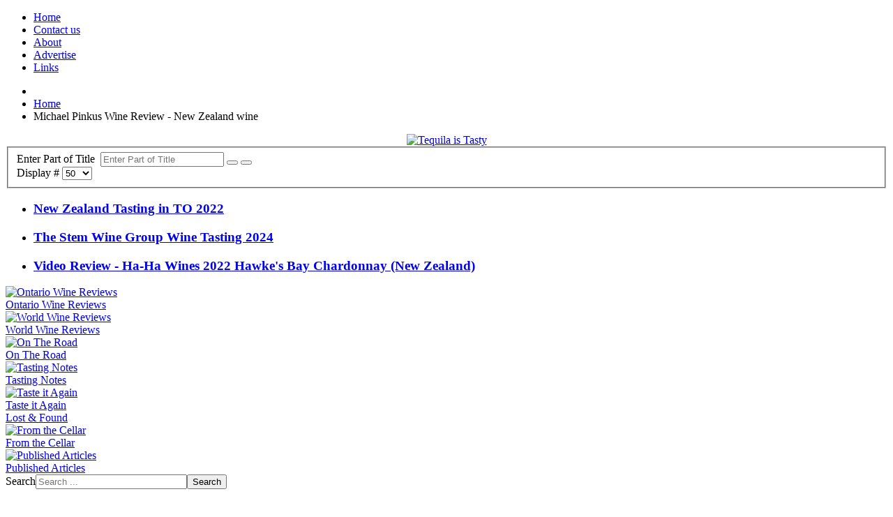

--- FILE ---
content_type: text/html; charset=utf-8
request_url: https://www.michaelpinkuswinereview.com/component/tags/tag/new-zealand-wine
body_size: 5408
content:
<!doctype html>
<html xml:lang="en-gb" lang="en-gb" >
<head>
		<meta name="viewport" content="width=device-width, initial-scale=1.0">
	    <base href="https://www.michaelpinkuswinereview.com/component/tags/tag/new-zealand-wine" />
	<meta http-equiv="content-type" content="text/html; charset=utf-8" />
	<meta name="generator" content="Joomla! - Open Source Content Management" />
	<title>Michael Pinkus Wine Review - New Zealand wine</title>
	<link href="/component/tags/tag/new-zealand-wine?format=feed&amp;type=rss" rel="alternate" type="application/rss+xml" title="RSS 2.0" />
	<link href="/component/tags/tag/new-zealand-wine?format=feed&amp;type=atom" rel="alternate" type="application/atom+xml" title="Atom 1.0" />
	<link href="/favicon.ico" rel="shortcut icon" type="image/vnd.microsoft.icon" />
	<link href="/plugins/content/jw_allvideos/jw_allvideos/tmpl/Classic/css/template.css?v=6.1.0" rel="stylesheet" type="text/css" />
	<link href="/media/jui/css/chosen.css?dc4aa5973b320a0d8cfd916f4cf0d49d" rel="stylesheet" type="text/css" />
	<link href="/templates/rt_leviathan/css-compiled/menu-85ed14127a7959589e1c9801417443ea.css" rel="stylesheet" type="text/css" />
	<link href="/libraries/gantry/css/grid-responsive.css" rel="stylesheet" type="text/css" />
	<link href="/templates/rt_leviathan/css-compiled/bootstrap.css" rel="stylesheet" type="text/css" />
	<link href="/templates/rt_leviathan/css-compiled/master-0f3e0805dda9eceecadd903535813075.css" rel="stylesheet" type="text/css" />
	<link href="/templates/rt_leviathan/css/master-webkit.css" rel="stylesheet" type="text/css" />
	<link href="/templates/rt_leviathan/css-compiled/mediaqueries.css" rel="stylesheet" type="text/css" />
	<link href="/media/com_finder/css/finder.css?dc4aa5973b320a0d8cfd916f4cf0d49d" rel="stylesheet" type="text/css" />
	<style type="text/css">
#rt-logo {background: url(/images/mpwr-logo_w-b_82x264.png) 50% 0 no-repeat !important;}
#rt-logo {width: 264px;height: 82px;}

	</style>
	<script type="application/json" class="joomla-script-options new">{"csrf.token":"a930b7987a7c98b372aef1427e4439e1","system.paths":{"root":"","base":""}}</script>
	<script src="/plugins/content/jw_allvideos/jw_allvideos/includes/js/behaviour.js?v=6.1.0" type="text/javascript"></script>
	<script src="/media/system/js/core.js?dc4aa5973b320a0d8cfd916f4cf0d49d" type="text/javascript"></script>
	<script src="/media/jui/js/jquery.min.js?dc4aa5973b320a0d8cfd916f4cf0d49d" type="text/javascript"></script>
	<script src="/media/jui/js/jquery-noconflict.js?dc4aa5973b320a0d8cfd916f4cf0d49d" type="text/javascript"></script>
	<script src="/media/jui/js/jquery-migrate.min.js?dc4aa5973b320a0d8cfd916f4cf0d49d" type="text/javascript"></script>
	<script src="/media/jui/js/chosen.jquery.min.js?dc4aa5973b320a0d8cfd916f4cf0d49d" type="text/javascript"></script>
	<script src="/media/system/js/mootools-core.js?dc4aa5973b320a0d8cfd916f4cf0d49d" type="text/javascript"></script>
	<script src="/media/system/js/mootools-more.js?dc4aa5973b320a0d8cfd916f4cf0d49d" type="text/javascript"></script>
	<script src="/libraries/gantry/js/browser-engines.js" type="text/javascript"></script>
	<script src="/templates/rt_leviathan/js/rokmediaqueries.js" type="text/javascript"></script>
	<script src="/modules/mod_roknavmenu/themes/default/js/rokmediaqueries.js" type="text/javascript"></script>
	<script src="/modules/mod_roknavmenu/themes/default/js/responsive.js" type="text/javascript"></script>
	<script src="/media/jui/js/bootstrap.min.js?dc4aa5973b320a0d8cfd916f4cf0d49d" type="text/javascript"></script>
	<script type="text/javascript">

	jQuery(function ($) {
		initChosen();
		$("body").on("subform-row-add", initChosen);

		function initChosen(event, container)
		{
			container = container || document;
			$(container).find("select").chosen({"disable_search_threshold":10,"search_contains":true,"allow_single_deselect":true,"placeholder_text_multiple":"Type or select some options","placeholder_text_single":"Select an option","no_results_text":"No results match"});
		}
	});
	
		var resetFilter = function() {
		document.getElementById('filter-search').value = '';
	}
;jQuery(function ($) {
		initChosen();
		$("body").on("subform-row-add", initChosen);

		function initChosen(event, container)
		{
			container = container || document;
			$(container).find(".advancedSelect").chosen({"disable_search_threshold":10,"search_contains":true,"allow_single_deselect":true,"placeholder_text_multiple":"Type or select some options","placeholder_text_single":"Select an option","no_results_text":"No results match"});
		}
	});
	jQuery(function($){ initTooltips(); $("body").on("subform-row-add", initTooltips); function initTooltips (event, container) { container = container || document;$(container).find(".hasTooltip").tooltip({"html": true,"container": "body"});} });
jQuery(document).ready(function() {
	var value, searchword = jQuery('#mod-finder-searchword135');

		// Get the current value.
		value = searchword.val();

		// If the current value equals the default value, clear it.
		searchword.on('focus', function ()
		{
			var el = jQuery(this);

			if (el.val() === 'Search ...')
			{
				el.val('');
			}
		});

		// If the current value is empty, set the previous value.
		searchword.on('blur', function ()
		{
			var el = jQuery(this);

			if (!el.val())
			{
				el.val(value);
			}
		});

		jQuery('#mod-finder-searchform135').on('submit', function (e)
		{
			e.stopPropagation();
			var advanced = jQuery('#mod-finder-advanced135');

			// Disable select boxes with no value selected.
			if (advanced.length)
			{
				advanced.find('select').each(function (index, el)
				{
					var el = jQuery(el);

					if (!el.val())
					{
						el.attr('disabled', 'disabled');
					}
				});
			}
		});});
	</script>
</head>
<body  class="presets-preset1 logo-type-custom main-accentoverlay-light main-accent2overlay-light body-beigecolor background-pattern-linen font-family-leviathan font-size-is-default menu-enabled-1 menu-type-dropdownmenu menu-dropdownmenu-position-header-b layout-mode-responsive col12">
	<div id="rt-page-surround">
        <header id="rt-top-surround" class="rt-dark">
						<div id="rt-header">
			<div class="rt-header-border"></div>
			<div class="rt-container">
				<div class="rt-grid-6 rt-alpha">
            <div class="rt-block logo-block">
            <a href="/" id="rt-logo"></a>
        </div>
        
</div>
<div class="rt-grid-6 rt-omega">
    	<div class="rt-block menu-block">
		<div class="gf-menu-device-container"></div>
<ul class="gf-menu l1 " >
                    <li class="item133" >
            <span class="rt-arrow-pointer"></span>
            <a class="item" href="/"  >

                                Home                            </a>


                    </li>
                            <li class="item90" >
            <span class="rt-arrow-pointer"></span>
            <a class="item" href="/contact-us"  >

                                Contact us                            </a>


                    </li>
                            <li class="item93" >
            <span class="rt-arrow-pointer"></span>
            <a class="item" href="/about"  >

                                About                            </a>


                    </li>
                            <li class="item114" >
            <span class="rt-arrow-pointer"></span>
            <a class="item" href="/advertise"  >

                                Advertise                            </a>


                    </li>
                            <li class="item71" >
            <span class="rt-arrow-pointer"></span>
            <a class="item" href="/web-and-winery-links"  >

                                Links                            </a>


                    </li>
            </ul>		<div class="clear"></div>
	</div>
	
</div>
				<div class="clear"></div>
			</div>
		</div>
			</header>
		<div class="rt-page-container rt-container rt-dark">
			    <div id="rt-drawer">
                        <div class="clear"></div>
	    </div>
	    				<div id="rt-transition">
			<div id="rt-mainbody-surround">
																<div id="rt-breadcrumbs">
					<div class="rt-grid-12 rt-alpha rt-omega">
               <div class="rt-block ">
           	<div class="module-surround">
	           		                	<div class="module-content">
	                		<div aria-label="Navigation breadcrumbs" role="navigation">
	<ul itemscope itemtype="https://schema.org/BreadcrumbList" class="breadcrumb">
					<li class="active">
				<span class="divider icon-location"></span>
			</li>
		
						<li itemprop="itemListElement" itemscope itemtype="https://schema.org/ListItem">
											<a itemprop="item" href="/" class="pathway"><span itemprop="name">Home</span></a>
					
											<span class="divider">
							<img src="/media/system/images/arrow.png" alt="" />						</span>
										<meta itemprop="position" content="1">
				</li>
							<li itemprop="itemListElement" itemscope itemtype="https://schema.org/ListItem" class="active">
					<span itemprop="name">
						Michael Pinkus Wine Review - New Zealand wine					</span>
					<meta itemprop="position" content="2">
				</li>
				</ul>
</div>
	                	</div>
                	</div>
           </div>
	
</div>
					<div class="clear"></div>
				</div>
															    	          
<div id="rt-main" class="sa3-mb6-sb3">
                    <div class="rt-main-wrapper rt-grid-6 rt-push-3">
                                                <div id="rt-content-top" class="rt-light">
                            <div class="rt-grid-6 rt-alpha rt-omega">
               <div class="rt-block nomarginall">
           	<div class="module-surround">
	           		                	<div class="module-content">
	                		<div class="bannergroupnomarginall" style="text-align:center">

	<div class="banneritem">
																																																															<a
							href="/component/banners/click/110" target="_blank"
							title="Los Arango Tequila">
							<img
								src="https://www.michaelpinkuswinereview.com/images/banners/Tequila/02035_Los_Arango_Banner_Ads_Michael_Pincus_468x125_copy.jpg"
								alt="Tequila is Tasty"
								width ="468"								height ="125"							/>
						</a>
																<div class="clr"></div>
	</div>

</div>
	                	</div>
                	</div>
           </div>
	
</div>
                        </div>
                                                						<div class="rt-block">
	                        <div id="rt-mainbody" class="rt-light">
								<div class="component-content">
	                            	<div class="tag-category">
												<form action="https://www.michaelpinkuswinereview.com/component/tags/tag/new-zealand-wine" method="post" name="adminForm" id="adminForm" class="form-inline">
			<fieldset class="filters btn-toolbar">
							<div class="btn-group">
					<label class="filter-search-lbl element-invisible" for="filter-search">
						Enter Part of Title&#160;					</label>
					<input type="text" name="filter-search" id="filter-search" value="" class="inputbox" onchange="document.adminForm.submit();" title="Enter all or part of the title to search for." placeholder="Enter Part of Title" />
					<button type="button" name="filter-search-button" title="Search" onclick="document.adminForm.submit();" class="btn">
						<span class="icon-search"></span>
					</button>
					<button type="reset" name="filter-clear-button" title="Clear" class="btn" onclick="resetFilter(); document.adminForm.submit();">
						<span class="icon-remove"></span>
					</button>
				</div>
										<div class="btn-group pull-right">
					<label for="limit" class="element-invisible">
						Display #					</label>
					<select id="limit" name="limit" class="inputbox input-mini" size="1" onchange="this.form.submit()">
	<option value="5">5</option>
	<option value="10">10</option>
	<option value="15">15</option>
	<option value="20">20</option>
	<option value="25">25</option>
	<option value="30">30</option>
	<option value="50" selected="selected">50</option>
	<option value="100">100</option>
	<option value="0">All</option>
</select>
				</div>
						<input type="hidden" name="filter_order" value="" />
			<input type="hidden" name="filter_order_Dir" value="" />
			<input type="hidden" name="limitstart" value="" />
			<input type="hidden" name="task" value="" />
			<div class="clearfix"></div>
		</fieldset>
				<ul class="category list-striped">
												<li class="cat-list-row0 clearfix">
													<h3>
						<a href="/on-the-road/3836-new-zealand-tasting-in-to-2022">
							New Zealand Tasting in TO 2022						</a>
					</h3>
																												</li>
												<li class="cat-list-row1 clearfix">
													<h3>
						<a href="/on-the-road/4085-the-stem-wine-group-wine-tasting-2024">
							The Stem Wine Group Wine Tasting 2024						</a>
					</h3>
																												</li>
												<li class="cat-list-row0 clearfix">
													<h3>
						<a href="/weekly-wine-video/4178-video-review-ha-ha-wines-2022-hawke-s-bay-chardonnay-new-zealand">
							Video Review - Ha-Ha Wines 2022 Hawke's Bay Chardonnay (New Zealand)						</a>
					</h3>
																												</li>
					</ul>
	</form>
	</div>

								</div>
	                        </div>
						</div>
                                                                        <div class="rt-pages"></div>
                    </div>
                                <div class="rt-grid-3 rt-pull-6">
                <div id="rt-sidebar-a">
                               <div class="rt-block ">
           	<div class="module-surround">
	           		                	<div class="module-content">
	                		

<div class="custom"  >
	<div class="abivia-sidebar">
<a href="/ontario-wine-reviews"><img src="/images/sidebars/ontario_250x250.png" alt="Ontario Wine Reviews"/></a>
<a href="/ontario-wine-reviews"><div class="abivia-sidebar-title">Ontario Wine Reviews</div></a>
</div></div>
	                	</div>
                	</div>
           </div>
	           <div class="rt-block ">
           	<div class="module-surround">
	           		                	<div class="module-content">
	                		

<div class="custom"  >
	<div class="abivia-sidebar">
<a href="/wine-reviews"><img src="/images/sidebars/international_250x250.png" alt="World Wine Reviews"/></a>
<a href="/wine-reviews"><div class="abivia-sidebar-title">World Wine Reviews</div></a>
</div></div>
	                	</div>
                	</div>
           </div>
	           <div class="rt-block ">
           	<div class="module-surround">
	           		                	<div class="module-content">
	                		

<div class="custom"  >
	<div class="abivia-sidebar">
<a href="/on-the-road"><img src="/images/sidebars/on-the-road-2_250x250.jpg" alt="On The Road"/></a>
<a href="/on-the-road"><div class="abivia-sidebar-title">On The Road</div></a>
</div></div>
	                	</div>
                	</div>
           </div>
	           <div class="rt-block ">
           	<div class="module-surround">
	           		                	<div class="module-content">
	                		

<div class="custom"  >
	<div class="abivia-sidebar"><a href="/vintages-releases"><img src="/images/sidebars/tasting_notes_250x250.png" alt="Tasting Notes" /></a>
<a href="/vintages-releases"><div class="abivia-sidebar-title">Tasting Notes</div></a>
</div></div>
	                	</div>
                	</div>
           </div>
	           <div class="rt-block ">
           	<div class="module-surround">
	           		                	<div class="module-content">
	                		<div class="bannergroup" style="text-align:center">


</div>
	                	</div>
                	</div>
           </div>
	           <div class="rt-block ">
           	<div class="module-surround">
	           		                	<div class="module-content">
	                		

<div class="custom"  >
	<div class="abivia-sidebar"><a href="/taste-it-again"><img src="/images/sidebars/lost-and-found_250x250.jpg" alt="Taste it Again" /></a>
<a href="/taste-it-again"><div class="abivia-sidebar-title">Taste it Again<br />Lost &amp; Found</div></a>
</div></div>
	                	</div>
                	</div>
           </div>
	           <div class="rt-block ">
           	<div class="module-surround">
	           		                	<div class="module-content">
	                		

<div class="custom"  >
	<div class="abivia-sidebar"><a href="/from-the-cellar"><img src="/images/sidebars/uncorked4_250x250.jpg" alt="From the Cellar" /></a>
<a href="/from-the-cellar"><div class="abivia-sidebar-title">From the Cellar</div></a>
</div></div>
	                	</div>
                	</div>
           </div>
	           <div class="rt-block ">
           	<div class="module-surround">
	           		                	<div class="module-content">
	                		

<div class="custom"  >
	<div class="abivia-sidebar"><a href="/published-articles"><img src="/images/sidebars/published-articles_250x250.jpg" alt="Published Articles" /></a>
<a href="/published-articles"><div class="abivia-sidebar-title">Published Articles</div></a>
</div></div>
	                	</div>
                	</div>
           </div>
	
                </div>
            </div>

            <div class="rt-grid-3 ">
                <div id="rt-sidebar-b">
                               <div class="rt-block ">
           	<div class="module-surround">
	           		                	<div class="module-content">
	                		
<div class="finder">
	<form id="mod-finder-searchform135" action="/search" method="get" class="form-search" role="search">
		<label for="mod-finder-searchword135" class="element-invisible finder">Search</label><input type="text" name="q" id="mod-finder-searchword135" class="search-query input-medium" size="25" value="" placeholder="Search ..."/><button class="btn btn-primary hasTooltip  finder" type="submit" title="Go"><span class="icon-search icon-white"></span>Search</button>
							</form>
</div>
	                	</div>
                	</div>
           </div>
	           <div class="rt-block ">
           	<div class="module-surround">
	           				<div class="module-title">
				            	<h2 class="title">Get Our Newsletter</h2>
			</div>
	                		                	<div class="module-content">
	                		

<div class="custom"  >
	<!-- Begin Mailchimp Signup Form -->
<div id="mc_embed_signup" style="margin:-20px 0 -10px 0;padding:0">
<form action="https://ontariowinereview.us6.list-manage.com/subscribe/post?u=db701b7eb404250d36359de5a&amp;id=15c48f7c0b" method="post" id="mc-embedded-subscribe-form" name="mc-embedded-subscribe-form" class="validate" target="_blank" novalidate>
    <div id="mc_embed_signup_scroll">
<div class="indicates-required"><span class="asterisk">*</span> indicates required</div>
<div class="mc-field-group">
	<label for="mce-EMAIL">Email Address  <span class="asterisk">*</span>
</label>
	<input type="email" value="" name="EMAIL" class="required email" id="mce-EMAIL">
</div>
<div class="mc-field-group">
	<label for="mce-FNAME">First Name </label>
	<input type="text" value="" name="FNAME" class="" id="mce-FNAME">
</div>
<div class="mc-field-group">
	<label for="mce-LNAME">Last Name </label>
	<input type="text" value="" name="LNAME" class="" id="mce-LNAME">
</div>
	<div id="mce-responses" class="clear">
		<div class="response" id="mce-error-response" style="display:none"></div>
		<div class="response" id="mce-success-response" style="display:none"></div>
	</div>    <!-- real people should not fill this in and expect good things - do not remove this or risk form bot signups-->
    <div style="position: absolute; left: -5000px;" aria-hidden="true"><input type="text" name="b_db701b7eb404250d36359de5a_15c48f7c0b" tabindex="-1" value=""></div>
    <div class=""><input type="submit" value="Subscribe" name="subscribe" id="mc-embedded-subscribe" class="button"></div>
    </div>
</form>
</div>
<script type='text/javascript' src='//s3.amazonaws.com/downloads.mailchimp.com/js/mc-validate.js'></script><script type='text/javascript'>(function($) {window.fnames = new Array(); window.ftypes = new Array();fnames[0]='EMAIL';ftypes[0]='email';fnames[1]='FNAME';ftypes[1]='text';fnames[2]='LNAME';ftypes[2]='text';}(jQuery));var $mcj = jQuery.noConflict(true);</script>
<!--End mc_embed_signup--></div>
	                	</div>
                	</div>
           </div>
	           <div class="rt-block ">
           	<div class="module-surround">
	           		                	<div class="module-content">
	                		<div class="bannergroup" style="text-align:center">


</div>
	                	</div>
                	</div>
           </div>
	           <div class="rt-block ">
           	<div class="module-surround">
	           		                	<div class="module-content">
	                		

<div class="custom"  >
	<div class="abivia-sidebar"><a href="/weekly-wine-video"><img src="/images/sidebars/video_250x250.png" alt="Weekly Wine Video" /></a>
<a href="/weekly-wine-video"><div class="abivia-sidebar-title">Weekly Wine Video</div></a>
</div></div>
	                	</div>
                	</div>
           </div>
	           <div class="rt-block ">
           	<div class="module-surround">
	           		                	<div class="module-content">
	                		

<div class="custom"  >
	<div class="abivia-sidebar"><a href="/podcast"><img src="/images/sidebars/podcast_250x250.jpg" alt="Two Guys Talking Wine podcast" /></a>
<a href="/podcast"><div class="abivia-sidebar-title">Podcast</div></a>
</div></div>
	                	</div>
                	</div>
           </div>
	           <div class="rt-block ">
           	<div class="module-surround">
	           		                	<div class="module-content">
	                		

<div class="custom"  >
	<div class="abivia-sidebar"><a href="/newsletter-archives"><img src="/images/sidebars/newsletter-archive_250x250.jpg" alt="Past Newsletters" /></a>
<a href="/newsletter-archives"><div class="abivia-sidebar-title">Past Newsletters</div></a>
</div></div>
	                	</div>
                	</div>
           </div>
	           <div class="rt-block ">
           	<div class="module-surround">
	           		                	<div class="module-content">
	                		<div class="bannergroup" style="text-align:center">


</div>
	                	</div>
                	</div>
           </div>
	           <div class="rt-block ">
           	<div class="module-surround">
	           				<div class="module-title">
				            	<h2 class="title">Follow Us on Social Media</h2>
			</div>
	                		                	<div class="module-content">
	                		

<div class="custom"  >
	<p><a href="https://www.facebook.com/mepinkus" title="Facebook" target="_blank"><img src="/images/icons/facebook.png" alt="Facebook" style="padding:2px" /></a>
<a href="http://twitter.com/thegrapeguy" title="Twitter" target="_blank"><img src="/images/icons/twitter.png" alt="Twitter" style="padding:2px" /></a>
<a href="https://instagram.com/thegrapeguy/" title="Instagram" target="_blank"><img src="/images/icons/instagram.png" alt="Instagram" style="padding:2px" /></a>
<a href="http://www.youtube.com/channel/UC102i-SF5A-4AHhH79TiVqg" title="YouTube" target="_blank"><img src="/images/icons/youtube.png" alt="YouTube" style="padding:2px" /></a>
</p></div>
	                	</div>
                	</div>
           </div>
	           <div class="rt-block ">
           	<div class="module-surround">
	           				<div class="module-title">
				            	<h2 class="title">RSS feed</h2>
			</div>
	                		                	<div class="module-content">
	                		<a href="/component/tags/tag/new-zealand-wine?format=feed&amp;type=rss" class="syndicate-module">
	<img src="/media/system/images/livemarks.png" alt="feed-image" />			<span>
					RSS				</span>
	</a>
	                	</div>
                	</div>
           </div>
	
                </div>
            </div>

                    <div class="clear"></div>
            </div>
															</div>
		</div>
			</div>
		<footer id="rt-footer-surround" class="rt-dark">
						<div id="rt-copyright">
			<div class="rt-container">
				<div class="rt-grid-6 rt-alpha">
               <div class="rt-block ">
           	<div class="module-surround">
	           		                	<div class="module-content">
	                		Copyright &copy;2005-2026 Michael Pinkus Wine Review	                	</div>
                	</div>
           </div>
	
</div>
<div class="rt-grid-6 rt-omega">
               <div class="rt-block ">
           	<div class="module-surround">
	           		                	<div class="module-content">
	                		

<div class="custom"  >
	<p style="text-align: right;">Some content used under a CC license. See <a href="/credits" style="color:#fff;">credits</a> for details.<br/>
You might also be interested in our <a href="/privacy-policy" style="color:#fff;">privacy policy</a>.</p></div>
	                	</div>
                	</div>
           </div>
	
</div>
				<div class="clear"></div>
			</div>
		</div>
			</footer>
				<!-- Google tag (gtag.js) -->
<script async src="https://www.googletagmanager.com/gtag/js?id=G-5B2E83SV94"></script>
<script>
  window.dataLayer = window.dataLayer || [];
  function gtag(){dataLayer.push(arguments);}
  gtag('js', new Date());

  gtag('config', 'G-5B2E83SV94');
</script>
	</div>
	</body>
</html>
